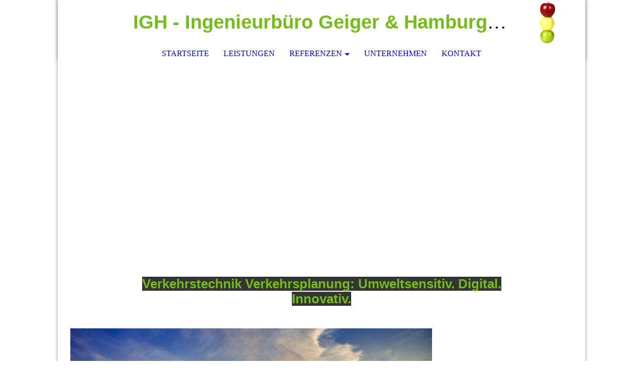

--- FILE ---
content_type: text/html; charset=utf-8
request_url: https://igh-vt-essen.de/referenz/bahnuebergang-lichtsignalanlage-dortmund
body_size: 47901
content:
<!DOCTYPE html><html lang="de"><head><meta http-equiv="Content-Type" content="text/html; charset=UTF-8"><title>Bahnübergang und Lichtsignalanlage – IGH Referenz Dortmund</title><meta name="description" content="ÖPNV Dortmund - Planung einer komplexen Lichtsignalanlage mit BÜSTRA-Funktionen und Beschleunigung für Bus und Bahn"><meta name="keywords" content="Bahnübergang Lichtsignalanlage, IGH Dortmund, Eisenbahnsignalanlage, Verkehrssicherheit Lichtsignalanlage, Maßnahmen Verkehrssicherheit Straßenbahn, Bahnanmeldung Lichtsignalanlage, Konfliktflächen Lichtsignalanlage, Bahn Knotenpunkt, Signalisierung Bahnübergänge, BAE BAS, ESA SVA, Steuergeräte Lichtsignalanlage, potentialfreie Kontakte, Straßenverkehrssignalanlage, Straßenbahn Lichtsignalanlage, Signalisierung Bahnübergang, Straßenkreuzung Lichtsignalanlage, Signalanlage, Sicherung Bahnfahrten, BÜSTRA Schnittstelle, BÜSTRA Adapter, Was ist eine BÜSTRA, Planung Prüfung ESA, Planung PT1, Planung PT2, Fachbüro Verkehrstechnik, Planung SVA, BÜSTRA Funktionen, Einschaltstrecke Bahn, BÜSTRA Lichtsignalanlage, Verkehrstechnik Dortmund, Verkehrstechnik Geiger, Fachbüro BÜSTRA, Planungsbüro BÜSTRA, Ingenieurbüro BÜSTRA, Spezialist BÜSTRA, Erfahrung BÜSTRA, Baukosten einsparen BÜSTRA, BÜSTRA, Büstra LSA, Büstra-LSA, Büstra Anlage, Büstra Signalplanung, Bahnabhängigkeit LSA, Bahnübergangs-Straßensicherungs-Anlage, ÖPNV Dortmund, Signalprogramme Dortmund, Verkehr Dortmund, Verkehr Bayrische Straße, Verkehr Derner Straße, Sicherheitstechnik, barrierefreie Gleisquerungen, ÖPNV Beschleunigung Dortmund, Öffentlicher Personennahverkehr Dortmund, Verkehrstechnische Planung Dortmund, vollverkehrsabhängige Einzelsteuerungen, verkehrsabhängig koordinierte Steuerung, LSA Dortmund, Abnahme vor Ort, Inbetriebnahme Ampel Dortmund, Inbetriebnahme Dortmund, Stadt Dortmund Lichtsignalanlage, verkehrsabhängige Signalprogramme, Stadt Dortmund, koordinierte Ampel, signaltechnik Dortmund, Straßenbahn Dortmund, BÜSA, Lichtsignalanlage, ÖPNV Beschleunigungsmaßnahmen, Mobilität, Mobilitätskultur, Linienverkehr Dortmund, DSW21, Straßenbahn Dortmund, Busverkehr Dortmund, Busbeschleunigung, Straßenbahn Beschleunigung, Bevorrechtigung Bus, Bevorrechtigung Straßenbahn, Bahn Priorität, Attraktivität ÖPNV, attraktiver ÖPNV, Verkehrsbetrieb Dortmund, Steuergerät Ampel, Signalprogramme, Umwelt ÖPNV, Umweltsicht, Straßenbahnpriorisierung, Bahnpriorisierung"><link href="https://igh-vt-essen.de/referenz/bahnuebergang-lichtsignalanlage-dortmund" rel="canonical"><meta content="Bahnübergang und Lichtsignalanlage – IGH Referenz Dortmund" property="og:title"><meta content="website" property="og:type"><meta content="https://igh-vt-essen.de/referenz/bahnuebergang-lichtsignalanlage-dortmund" property="og:url"><script>
              window.beng = window.beng || {};
              window.beng.env = {
                language: "en",
                country: "US",
                mode: "deploy",
                context: "page",
                pageId: "000000876465",
                skeletonId: "",
                scope: "HTO01FLYNXML",
                isProtected: false,
                navigationText: "Dortmund",
                instance: "1",
                common_prefix: "https://homepagedesigner.telekom.de",
                design_common: "https://homepagedesigner.telekom.de/beng/designs/",
                design_template: "oem/cm_dh_073",
                path_design: "https://homepagedesigner.telekom.de/beng/designs/data/oem/cm_dh_073/",
                path_res: "https://homepagedesigner.telekom.de/res/",
                path_bengres: "https://homepagedesigner.telekom.de/beng/res/",
                masterDomain: "",
                preferredDomain: "",
                preprocessHostingUri: function(uri) {
                  
                    return uri || "";
                  
                },
                hideEmptyAreas: true
              };
            </script><script xmlns="http://www.w3.org/1999/xhtml" src="https://homepagedesigner.telekom.de/cm4all-beng-proxy/beng-proxy.js">;</script><link xmlns="http://www.w3.org/1999/xhtml" rel="stylesheet" href="https://homepagedesigner.telekom.de/.cm4all/e/static/3rdparty/font-awesome/css/font-awesome.min.css"></link><link rel="stylesheet" type="text/css" href="//homepagedesigner.telekom.de/.cm4all/res/static/libcm4all-js-widget/3.89.7/css/widget-runtime.css"/>

<link rel="stylesheet" type="text/css" href="//homepagedesigner.telekom.de/.cm4all/res/static/beng-editor/5.3.130/css/deploy.css"/>

<link rel="stylesheet" type="text/css" href="//homepagedesigner.telekom.de/.cm4all/res/static/libcm4all-js-widget/3.89.7/css/slideshow-common.css"/>

<script src="//homepagedesigner.telekom.de/.cm4all/res/static/jquery-1.7/jquery.js">;</script><script src="//homepagedesigner.telekom.de/.cm4all/res/static/prototype-1.7.3/prototype.js">;</script><script src="//homepagedesigner.telekom.de/.cm4all/res/static/jslib/1.4.1/js/legacy.js">;</script><script src="//homepagedesigner.telekom.de/.cm4all/res/static/libcm4all-js-widget/3.89.7/js/widget-runtime.js">;</script>

<script src="//homepagedesigner.telekom.de/.cm4all/res/static/libcm4all-js-widget/3.89.7/js/slideshow-common.js">;</script>

<script src="//homepagedesigner.telekom.de/.cm4all/res/static/beng-editor/5.3.130/js/deploy.js">;</script>

<meta name="viewport" content="width=device-width, initial-scale=1"><link rel="stylesheet" type="text/css" href="https://homepagedesigner.telekom.de/.cm4all/designs/static/oem/cm_dh_073/1769040058.6185021/css/main.css"><link rel="stylesheet" type="text/css" href="https://homepagedesigner.telekom.de/.cm4all/designs/static/oem/cm_dh_073/1769040058.6185021/css/responsive.css"><link rel="stylesheet" type="text/css" href="https://homepagedesigner.telekom.de/.cm4all/designs/static/oem/cm_dh_073/1769040058.6185021/css/cm-templates-global-style.css"><script type="text/javascript" language="javascript" src="https://homepagedesigner.telekom.de/.cm4all/designs/static/oem/cm_dh_073/1769040058.6185021/js/fix_sidebar.js"></script><script type="text/javascript" language="javascript" src="https://homepagedesigner.telekom.de/.cm4all/designs/static/oem/cm_dh_073/1769040058.6185021/js/effects.js"></script><script type="text/javascript" language="javascript" src="https://homepagedesigner.telekom.de/.cm4all/designs/static/oem/cm_dh_073/1769040058.6185021/js/parallax.js"></script><script type="text/javascript" language="javascript" src="https://homepagedesigner.telekom.de/.cm4all/designs/static/oem/cm_dh_073/1769040058.6185021/js/cm_template-focus-point.js"></script><script type="text/javascript" language="javascript" src="https://homepagedesigner.telekom.de/.cm4all/designs/static/oem/cm_dh_073/1769040058.6185021/js/cm-templates-global-script.js"></script><!--$Id: template.xsl 1832 2012-03-01 10:37:09Z dominikh $--><link href="/.cm4all/handler.php/vars.css?v=20260127201757" type="text/css" rel="stylesheet"><style type="text/css">.cm-logo {background-image: url("/.cm4all/uproc.php/0/Logo%20IGH/.IGH-Apfel-Ampel-Rot-Gelb-Gruen.png/picture-1200?_=17ede751490");
        background-position: 50% 50%;
background-size: auto 100%;
background-repeat: no-repeat;
      }</style><script type="text/javascript">window.cmLogoWidgetId = "TKOMSI_cm4all_com_widgets_Logo_24382421";
            window.cmLogoGetCommonWidget = function (){
                return new cm4all.Common.Widget({
            base    : "/referenz/bahnuebergang-lichtsignalanlage-dortmund",
            session : "",
            frame   : "",
            path    : "TKOMSI_cm4all_com_widgets_Logo_24382421"
        })
            };
            window.logoConfiguration = {
                "cm-logo-x" : "50%",
        "cm-logo-y" : "50%",
        "cm-logo-v" : "2.0",
        "cm-logo-w" : "auto",
        "cm-logo-h" : "100%",
        "cm-logo-di" : "oem/cm_dh_073",
        "cm-logo-u" : "uro-service://",
        "cm-logo-k" : "%7B%22serviceId%22%3A%220%22%2C%22path%22%3A%22%2FLogo%20IGH%22%2C%22name%22%3A%22IGH-Apfel-Ampel-Rot-Gelb-Gruen.png%22%2C%22type%22%3A%22image%2Fpng%22%2C%22size%22%3A10759%2C%22start%22%3A%2217ede751490%22%2C%22width%22%3A65%2C%22height%22%3A124%7D",
        "cm-logo-bc" : "",
        "cm-logo-ln" : "/",
        "cm-logo-ln$" : "home",
        "cm-logo-hi" : false
        ,
        _logoBaseUrl : "uro-service:\/\/",
        _logoPath : "%7B%22serviceId%22%3A%220%22%2C%22path%22%3A%22%2FLogo%20IGH%22%2C%22name%22%3A%22IGH-Apfel-Ampel-Rot-Gelb-Gruen.png%22%2C%22type%22%3A%22image%2Fpng%22%2C%22size%22%3A10759%2C%22start%22%3A%2217ede751490%22%2C%22width%22%3A65%2C%22height%22%3A124%7D"
        };
            jQuery(document).ready(function() {
                var href = (beng.env.mode == "deploy" ? "/" : "/");
                jQuery(".cm-logo").wrap("<a style='text-decoration: none;' href='" + href + "'></a>");
            });
            
          jQuery(document).ready(function() {
            var logoElement = jQuery(".cm-logo");
            logoElement.attr("role", "img");
            logoElement.attr("tabindex", "0");
            logoElement.attr("aria-label", "logo");
          });
        </script><link rel="shortcut icon" type="image/png" href="/.cm4all/sysdb/favicon/icon-32x32_d36893c.png"/><link rel="shortcut icon" sizes="196x196" href="/.cm4all/sysdb/favicon/icon-196x196_d36893c.png"/><link rel="apple-touch-icon" sizes="180x180" href="/.cm4all/sysdb/favicon/icon-180x180_d36893c.png"/><link rel="apple-touch-icon" sizes="120x120" href="/.cm4all/sysdb/favicon/icon-120x120_d36893c.png"/><link rel="apple-touch-icon" sizes="152x152" href="/.cm4all/sysdb/favicon/icon-152x152_d36893c.png"/><link rel="apple-touch-icon" sizes="76x76" href="/.cm4all/sysdb/favicon/icon-76x76_d36893c.png"/><meta name="msapplication-square70x70logo" content="/.cm4all/sysdb/favicon/icon-70x70_d36893c.png"/><meta name="msapplication-square150x150logo" content="/.cm4all/sysdb/favicon/icon-150x150_d36893c.png"/><meta name="msapplication-square310x310logo" content="/.cm4all/sysdb/favicon/icon-310x310_d36893c.png"/><link rel="shortcut icon" type="image/png" href="/.cm4all/sysdb/favicon/icon-48x48_d36893c.png"/><link rel="shortcut icon" type="image/png" href="/.cm4all/sysdb/favicon/icon-96x96_d36893c.png"/><style id="cm_table_styles"></style><style id="cm_background_queries"></style><script type="application/x-cm4all-cookie-consent" data-code=""></script></head><body ondrop="return false;" class=" device-desktop cm-deploy cm-deploy-342 cm-deploy-4x"><div class="cm-background" data-cm-qa-bg="image"></div><div class="cm-background-video" data-cm-qa-bg="video"></div><div class="cm-background-effects" data-cm-qa-bg="effect"></div><div class="cm-templates-container"><nav class="navigation_wrapper nav_mob" id="cm_navigation"><div class="logo_wrapper"><div class="cm-logo"> </div></div><ul id="cm_mainnavigation"><li id="cm_navigation_pid_875672"><a title="Startseite" href="/" class="cm_anchor">Startseite</a></li><li id="cm_navigation_pid_877372"><a title="Leistungen" href="/leistung-lichtsignalanlage-verkehrstechnik-verkehrsplanung" class="cm_anchor">Leistungen</a></li><li id="cm_navigation_pid_875651" class="cm_current cm_has_subnavigation"><a title="Referenzen" href="/referenz-verkehrstechnik-verkehrsplanung" class="cm_anchor">Referenzen</a><ul class="cm_subnavigation" id="cm_subnavigation_pid_875651"><li id="cm_navigation_pid_1259396"><a title="Westhofener Kreuz" href="/referenz/umleitung-sperrung-westhofener-kreuz" class="cm_anchor">Westhofener Kreuz</a></li><li id="cm_navigation_pid_876464"><a title="Bad Salzuflen" href="/referenz/beseitigung-unfallhaeufungsstelle-bad-salzuflen" class="cm_anchor">Bad Salzuflen</a></li><li id="cm_navigation_pid_876465" class="cm_current"><a title="Dortmund" href="/referenz/bahnuebergang-lichtsignalanlage-dortmund" class="cm_anchor">Dortmund</a></li><li id="cm_navigation_pid_891412"><a title="Dorsten" href="/referenz/rettungsdienst-baustellenampeln-dorsten" class="cm_anchor">Dorsten</a></li><li id="cm_navigation_pid_889629"><a title="Gütersloh" href="/referenz/bahnabhaengigkeit-lichtsignalanlage-guetersloh" class="cm_anchor">Gütersloh</a></li><li id="cm_navigation_pid_876463"><a title="Kamp-Lintfort" href="/referenz/foerderung-aktive-mobilitaet-kamp-lintfort" class="cm_anchor">Kamp-Lintfort</a></li><li id="cm_navigation_pid_882618"><a title="Köln" href="/referenz/zweifache-buestra-lichtsignalanlage-koeln" class="cm_anchor">Köln</a></li><li id="cm_navigation_pid_876454"><a title="Meschede" href="/referenz/verbesserung-verkehrssituation-meschede" class="cm_anchor">Meschede</a></li><li id="cm_navigation_pid_980621"><a title="Moers" href="/referenz/steigerung-der-leistungsfaehigkeit-an-lichtsignalanlagen-moers" class="cm_anchor">Moers</a></li><li id="cm_navigation_pid_876453"><a title="Oer-Erkenschwick" href="/referenz/alarmfahrten-feuerwehr-oer-erkenschwick" class="cm_anchor">Oer-Erkenschwick</a></li><li id="cm_navigation_pid_882645"><a title="Paderborn" href="/referenz/attraktiver-oepnv-an-lichtsignalanlagen-paderborn" class="cm_anchor">Paderborn</a></li><li id="cm_navigation_pid_891106"><a title="Soest" href="/referenz/vorrangschaltung-rettungsfahrten-soest" class="cm_anchor">Soest</a></li><li id="cm_navigation_pid_876209"><a title="Schwelm" href="/referenz/gruene-welle-an-bundesstrassen-schwelm" class="cm_anchor">Schwelm</a></li><li id="cm_navigation_pid_876210"><a title="Schwerte" href="/referenz/verkehrssteuerung-an-bundesstrassen-schwerte" class="cm_anchor">Schwerte</a></li><li id="cm_navigation_pid_876462"><a title="Völklingen" href="/referenz/verbesserung-verkehrsfluss-voelklingen" class="cm_anchor">Völklingen</a></li></ul></li><li id="cm_navigation_pid_875669"><a title="Unternehmen" href="/unternehmen-verkehrstechnik-verkehrsplanung" class="cm_anchor">Unternehmen</a></li><li id="cm_navigation_pid_875671"><a title="Kontakt" href="/kontakt-buero-geiger-hamburgier" class="cm_anchor">Kontakt</a></li></ul></nav><div class="page_wrapper"><header class="head_wrapper cm_can_be_empty" onmouseover="javascript:jQuery('.navigation_wrapper').addClass('open_navigation');" onmouseout="javascript:jQuery('.navigation_wrapper').removeClass('open_navigation');"><div class="head_elements"><div class="toggle_navigation"><a href="javascript:void(0);" class="toggle_navigation btn" onclick="jQuery('body').toggleClass('pinned');"><i class="fa fa-th"></i> </a></div><div class="title_wrapper cm_can_be_empty"><div class="title cm_can_be_empty cm-templates-heading__title" id="title" style=""><span style='font-size: 38px; font-family: "Poiret One", sans-serif; color: #73bc1c;'><strong>IGH - Ingenieurbüro Geiger &amp; Hamburgier</strong></span></div></div><div class="logo_wrapper nav_desk"><div class="cm_can_be_empty cm-logo" id="logo"> </div></div></div><nav class="navigation_wrapper nav_desk" id="cm_navigation"><ul id="cm_mainnavigation"><li id="cm_navigation_pid_875672"><a title="Startseite" href="/" class="cm_anchor">Startseite</a></li><li id="cm_navigation_pid_877372"><a title="Leistungen" href="/leistung-lichtsignalanlage-verkehrstechnik-verkehrsplanung" class="cm_anchor">Leistungen</a></li><li id="cm_navigation_pid_875651" class="cm_current cm_has_subnavigation"><a title="Referenzen" href="/referenz-verkehrstechnik-verkehrsplanung" class="cm_anchor">Referenzen</a><ul class="cm_subnavigation" id="cm_subnavigation_pid_875651"><li id="cm_navigation_pid_1259396"><a title="Westhofener Kreuz" href="/referenz/umleitung-sperrung-westhofener-kreuz" class="cm_anchor">Westhofener Kreuz</a></li><li id="cm_navigation_pid_876464"><a title="Bad Salzuflen" href="/referenz/beseitigung-unfallhaeufungsstelle-bad-salzuflen" class="cm_anchor">Bad Salzuflen</a></li><li id="cm_navigation_pid_876465" class="cm_current"><a title="Dortmund" href="/referenz/bahnuebergang-lichtsignalanlage-dortmund" class="cm_anchor">Dortmund</a></li><li id="cm_navigation_pid_891412"><a title="Dorsten" href="/referenz/rettungsdienst-baustellenampeln-dorsten" class="cm_anchor">Dorsten</a></li><li id="cm_navigation_pid_889629"><a title="Gütersloh" href="/referenz/bahnabhaengigkeit-lichtsignalanlage-guetersloh" class="cm_anchor">Gütersloh</a></li><li id="cm_navigation_pid_876463"><a title="Kamp-Lintfort" href="/referenz/foerderung-aktive-mobilitaet-kamp-lintfort" class="cm_anchor">Kamp-Lintfort</a></li><li id="cm_navigation_pid_882618"><a title="Köln" href="/referenz/zweifache-buestra-lichtsignalanlage-koeln" class="cm_anchor">Köln</a></li><li id="cm_navigation_pid_876454"><a title="Meschede" href="/referenz/verbesserung-verkehrssituation-meschede" class="cm_anchor">Meschede</a></li><li id="cm_navigation_pid_980621"><a title="Moers" href="/referenz/steigerung-der-leistungsfaehigkeit-an-lichtsignalanlagen-moers" class="cm_anchor">Moers</a></li><li id="cm_navigation_pid_876453"><a title="Oer-Erkenschwick" href="/referenz/alarmfahrten-feuerwehr-oer-erkenschwick" class="cm_anchor">Oer-Erkenschwick</a></li><li id="cm_navigation_pid_882645"><a title="Paderborn" href="/referenz/attraktiver-oepnv-an-lichtsignalanlagen-paderborn" class="cm_anchor">Paderborn</a></li><li id="cm_navigation_pid_891106"><a title="Soest" href="/referenz/vorrangschaltung-rettungsfahrten-soest" class="cm_anchor">Soest</a></li><li id="cm_navigation_pid_876209"><a title="Schwelm" href="/referenz/gruene-welle-an-bundesstrassen-schwelm" class="cm_anchor">Schwelm</a></li><li id="cm_navigation_pid_876210"><a title="Schwerte" href="/referenz/verkehrssteuerung-an-bundesstrassen-schwerte" class="cm_anchor">Schwerte</a></li><li id="cm_navigation_pid_876462"><a title="Völklingen" href="/referenz/verbesserung-verkehrsfluss-voelklingen" class="cm_anchor">Völklingen</a></li></ul></li><li id="cm_navigation_pid_875669"><a title="Unternehmen" href="/unternehmen-verkehrstechnik-verkehrsplanung" class="cm_anchor">Unternehmen</a></li><li id="cm_navigation_pid_875671"><a title="Kontakt" href="/kontakt-buero-geiger-hamburgier" class="cm_anchor">Kontakt</a></li></ul></nav></header><div class="spacer"></div><div class="cm-kv-0 cm-template-keyvisual__media cm_can_be_empty" id="keyvisual" data-parallax="scroll" data-image-src="" data-speed="0.2"></div><div class="main_wrapper cm-template-content"><div class="subtitle_wrapper"><div class="subtitle cm_can_be_empty cm-templates-heading__subtitle" id="subtitle" style=""><span style='font-size: 24px; color: #73bc1c; background-color: #343434; font-family: "Poiret One", sans-serif;'><strong>Verkehrstechnik Verkehrsplanung: Umweltsensitiv. Digital. Innovativ.</strong></span></div></div><main class="content_main_dho cm-template-content__main cm-templates-text" data-cm-hintable="yes"><div class="clearFloating" style="clear:both;height: 0px; width: auto;"></div><div id="widgetcontainer_TKOMSI_cm4all_com_widgets_UroPhoto_24996174" class="
				    cm_widget_block
					cm_widget cm4all_com_widgets_UroPhoto cm_widget_block_center" style="width:100%; max-width:720px; "><div class="cm_widget_anchor"><a name="TKOMSI_cm4all_com_widgets_UroPhoto_24996174" id="widgetanchor_TKOMSI_cm4all_com_widgets_UroPhoto_24996174"><!--cm4all.com.widgets.UroPhoto--></a></div><div xmlns="http://www.w3.org/1999/xhtml" data-uro-type="image" style="width:100%;height:100%;" id="uroPhotoOuterTKOMSI_cm4all_com_widgets_UroPhoto_24996174">            <picture><source srcset="/.cm4all/uproc.php/0/Referenzen%20start/Dortmund/.bahn%C3%BCbergang-lichtsignalanlage-b%C3%BCstra-bahnsicherungsanlage.jpg/picture-1600?_=17cebdede95 1x, /.cm4all/uproc.php/0/Referenzen%20start/Dortmund/.bahn%C3%BCbergang-lichtsignalanlage-b%C3%BCstra-bahnsicherungsanlage.jpg/picture-2600?_=17cebdede95 2x" media="(min-width:800px)"><source srcset="/.cm4all/uproc.php/0/Referenzen%20start/Dortmund/.bahn%C3%BCbergang-lichtsignalanlage-b%C3%BCstra-bahnsicherungsanlage.jpg/picture-1200?_=17cebdede95 1x, /.cm4all/uproc.php/0/Referenzen%20start/Dortmund/.bahn%C3%BCbergang-lichtsignalanlage-b%C3%BCstra-bahnsicherungsanlage.jpg/picture-1600?_=17cebdede95 2x" media="(min-width:600px)"><source srcset="/.cm4all/uproc.php/0/Referenzen%20start/Dortmund/.bahn%C3%BCbergang-lichtsignalanlage-b%C3%BCstra-bahnsicherungsanlage.jpg/picture-800?_=17cebdede95 1x, /.cm4all/uproc.php/0/Referenzen%20start/Dortmund/.bahn%C3%BCbergang-lichtsignalanlage-b%C3%BCstra-bahnsicherungsanlage.jpg/picture-1200?_=17cebdede95 2x" media="(min-width:400px)"><source srcset="/.cm4all/uproc.php/0/Referenzen%20start/Dortmund/.bahn%C3%BCbergang-lichtsignalanlage-b%C3%BCstra-bahnsicherungsanlage.jpg/picture-400?_=17cebdede95 1x, /.cm4all/uproc.php/0/Referenzen%20start/Dortmund/.bahn%C3%BCbergang-lichtsignalanlage-b%C3%BCstra-bahnsicherungsanlage.jpg/picture-800?_=17cebdede95 2x" media="(min-width:200px)"><source srcset="/.cm4all/uproc.php/0/Referenzen%20start/Dortmund/.bahn%C3%BCbergang-lichtsignalanlage-b%C3%BCstra-bahnsicherungsanlage.jpg/picture-200?_=17cebdede95 1x, /.cm4all/uproc.php/0/Referenzen%20start/Dortmund/.bahn%C3%BCbergang-lichtsignalanlage-b%C3%BCstra-bahnsicherungsanlage.jpg/picture-400?_=17cebdede95 2x" media="(min-width:100px)"><img src="/.cm4all/uproc.php/0/Referenzen%20start/Dortmund/.bahn%C3%BCbergang-lichtsignalanlage-b%C3%BCstra-bahnsicherungsanlage.jpg/picture-200?_=17cebdede95" data-uro-original="/.cm4all/uproc.php/0/Referenzen%20start/Dortmund/bahn%C3%BCbergang-lichtsignalanlage-b%C3%BCstra-bahnsicherungsanlage.jpg?_=17cebdede95" onerror="uroGlobal().util.error(this, '', 'uro-widget')" data-uro-width="720" data-uro-height="405" alt="Bahnübergang und Lichtsignalanlage => BÜSTRA" style="width:100%;" title="Bahnübergang und Lichtsignalanlage => BÜSTRA" loading="lazy"></picture>
<span>Bahnübergang und Lichtsignalanlage => BÜSTRA</span></div></div><h2><span style='color: #ffffff; font-size: 18px; font-family: "Poiret One", sans-serif;'><strong>Bahnübergang und Lichtsignalanlage</strong></span></h2><p><span style='color: #ffffff; font-size: 16px; font-family: "Poiret One", sans-serif;'>Dort wo signalisierte Knotenpunkte auf Bahnübergänge oder besonders zu sichernde Querungen mit Straßenbahnen des ÖPNV treffen, wie Sie weiter unten im Text dieses Beitrags für Dortmund nachlesen können, sind besondere Maßnahmen für die Verkehrssicherheit im Rahmen der Verkehrstechnik zu ergreifen. Im Falle einer Bahnanmeldung bei der Lichtsignalanlage muss sichergestellt sein, dass die Konfliktflächen zwischen Bahn und anderen Verkehrsteilnehmern freigeräumt wurde, bevor die Bahn in den Knotenpunkt einfährt.</span></p><p><span style='color: #ffffff; font-size: 16px; font-family: "Poiret One", sans-serif;'>Die Signalisierung von Bahnübergängen in der Nähe von Straßenkreuzungen mit einer Lichtsignalanlage (LSA) erfordert zunächst zwei unabhängige Signalanlagen, die für die Sicherung der Bahnfahrten über die genormte <a href="/referenz/zweifache-buestra-lichtsignalanlage-koeln" class="cm_anchor">BÜSTRA</a>-Schnittstelle mit Hilfe der BÜSTRA-Adapter BAE (bahnseitig) und BAS (straßenverkehrsseitig) miteinander verbunden werden:</span></p><ul><li><span style='color: #ffffff; font-size: 16px; font-family: "Poiret One", sans-serif;'>Eisenbahnsignalanlage = ESA</span></li><li><span style='color: #ffffff; font-size: 16px; font-family: "Poiret One", sans-serif;'>Straßenverkehrssignalanlage = SVA</span></li></ul><div class="clearFloating" style="clear:both;height: 0px; width: auto;"></div><div id="widgetcontainer_TKOMSI_cm4all_com_widgets_UroPhoto_25328321" class="cm_widget cm4all_com_widgets_UroPhoto cm_widget_float_right" style="width:38.2%; max-width:218px; "><div class="cm_widget_anchor"><a name="TKOMSI_cm4all_com_widgets_UroPhoto_25328321" id="widgetanchor_TKOMSI_cm4all_com_widgets_UroPhoto_25328321"><!--cm4all.com.widgets.UroPhoto--></a></div><div xmlns="http://www.w3.org/1999/xhtml" data-uro-type="image" style="width:100%;height:100%;" id="uroPhotoOuterTKOMSI_cm4all_com_widgets_UroPhoto_25328321">            <picture><source srcset="/.cm4all/uproc.php/0/Referenzen%20start/Dortmund/.B%C3%BCstra-Adapter-schnittstelle-zwischen-ESA-und-SVA.png/picture-1600?_=17ee325464f 1x, /.cm4all/uproc.php/0/Referenzen%20start/Dortmund/.B%C3%BCstra-Adapter-schnittstelle-zwischen-ESA-und-SVA.png/picture-2600?_=17ee325464f 2x" media="(min-width:800px)"><source srcset="/.cm4all/uproc.php/0/Referenzen%20start/Dortmund/.B%C3%BCstra-Adapter-schnittstelle-zwischen-ESA-und-SVA.png/picture-1200?_=17ee325464f 1x, /.cm4all/uproc.php/0/Referenzen%20start/Dortmund/.B%C3%BCstra-Adapter-schnittstelle-zwischen-ESA-und-SVA.png/picture-1600?_=17ee325464f 2x" media="(min-width:600px)"><source srcset="/.cm4all/uproc.php/0/Referenzen%20start/Dortmund/.B%C3%BCstra-Adapter-schnittstelle-zwischen-ESA-und-SVA.png/picture-800?_=17ee325464f 1x, /.cm4all/uproc.php/0/Referenzen%20start/Dortmund/.B%C3%BCstra-Adapter-schnittstelle-zwischen-ESA-und-SVA.png/picture-1200?_=17ee325464f 2x" media="(min-width:400px)"><source srcset="/.cm4all/uproc.php/0/Referenzen%20start/Dortmund/.B%C3%BCstra-Adapter-schnittstelle-zwischen-ESA-und-SVA.png/picture-400?_=17ee325464f 1x, /.cm4all/uproc.php/0/Referenzen%20start/Dortmund/.B%C3%BCstra-Adapter-schnittstelle-zwischen-ESA-und-SVA.png/picture-800?_=17ee325464f 2x" media="(min-width:200px)"><source srcset="/.cm4all/uproc.php/0/Referenzen%20start/Dortmund/.B%C3%BCstra-Adapter-schnittstelle-zwischen-ESA-und-SVA.png/picture-200?_=17ee325464f 1x, /.cm4all/uproc.php/0/Referenzen%20start/Dortmund/.B%C3%BCstra-Adapter-schnittstelle-zwischen-ESA-und-SVA.png/picture-400?_=17ee325464f 2x" media="(min-width:100px)"><img src="/.cm4all/uproc.php/0/Referenzen%20start/Dortmund/.B%C3%BCstra-Adapter-schnittstelle-zwischen-ESA-und-SVA.png/picture-200?_=17ee325464f" data-uro-original="/.cm4all/uproc.php/0/Referenzen%20start/Dortmund/B%C3%BCstra-Adapter-schnittstelle-zwischen-ESA-und-SVA.png?_=17ee325464f" onerror="uroGlobal().util.error(this, '', 'uro-widget')" data-uro-width="218" data-uro-height="321" alt="Verkehrstechnik - Notwendiger Bestandteil an Bahnübergangs- und Straßensicherungs-Anlagen: BÜSTRA-Adapter" style="width:100%;" title="Verkehrstechnik - Notwendiger Bestandteil an Bahnübergangs- und Straßensicherungs-Anlagen: BÜSTRA-Adapter" loading="lazy"></picture>
<span>Notwendiger Bestandteil an Bahnübergangs- und Straßensicherungs-Anlagen: BÜSTRA-Adapter einer Lichtsignalanlage</span></div></div><p><span style='color: #ffffff; font-size: 16px; font-family: "Poiret One", sans-serif;'>Die beiden Anlagen werden von unterschiedlichen Signalbaufirmen geliefert und montiert, d.h. es gibt auch zwei Steuergeräte, die über potentialfreie Kontakte miteinander gekoppelt werden (siehe auch: <a href="/referenz/zweifache-buestra-lichtsignalanlage-koeln" class="cm_anchor">Was ist eine BÜSTRA Anlage?</a>).</span></p><p><span style='color: #ffffff; font-size: 16px; font-family: "Poiret One", sans-serif;'>Auch die Planung und Prüfung der Anlagen sind sehr unterschiedlich und werden von verschiedenen Fachleuten bzw. Ingenieurbüros vorgenommen.</span></p><p><span style='color: #ffffff; font-size: 16px; font-family: "Poiret One", sans-serif;'>Die Planung (und Prüfung) von ESA wird üblicherweise in zwei Teilen durchgeführt:</span></p><ul><li><span style='color: #ffffff; font-size: 16px; font-family: "Poiret One", sans-serif;'>Planung und Prüfung Teil 1: PT1</span></li><li><span style='color: #ffffff; font-size: 16px; font-family: "Poiret One", sans-serif;'>Planung und Prüfung Teil 2: PT2</span></li></ul><p><span style='color: #ffffff; font-size: 16px; font-family: "Poiret One", sans-serif;'>PT1 wird entweder vom Verkehrsunternehmen selbst oder aber durch ein Fachbüro durchgeführt und beinhaltet die gesamte Verkehrstechnik und alle Vorgaben, die für die Realisation der ESA notwendig sind.</span></p><p><span style='color: #ffffff; font-size: 16px; font-family: "Poiret One", sans-serif;'>PT2 erfolgt durch eine Signalbaufirma und beinhaltet die Lieferung und Montage der ESA auf der Basis von PT1.</span></p><p><span style='font-size: 16px; font-family: "Poiret One", sans-serif;'><span style="color: #ffffff;">Das Ingenieurbüro Geiger &amp; Hamburgier GmbH ist spezialisiert für die Signalplanung des SVA-Teils, also der Lichtsignalanlage. Hier besitzt unser Büro die notwendige Erfahrung und Kompetenz, um selbst die komplexesten Knotenpunkte z.B. mit BÜSTRA-Funktionen oder höchsten Ansprüchen zu lösen. Darüber hinaus können wir durch unsere variablen Methoden kürzeste Reaktionszeiten auf Bahneingriffe erzeugen und Ihnen somit echte Baukosten einsparen. Denn schnelle Reaktion an der Lichtsignalanlage bedeuten kürzere Einschaltstrecken eisenbahnseitig. </span><span style="color: #ffffff;">Überzeugen Sie sich!</span></span></p><h2><span style='font-size: 16px; font-family: "Poiret One", sans-serif; color: #73bc1c;'><strong>Planung BÜSTRA Lichtsignalanlage - ÖPNV Dortmund</strong></span></h2><div class="clearFloating" style="clear:both;height: 0px; width: auto;"></div><div id="widgetcontainer_TKOMSI_cm4all_com_widgets_UroPhoto_24996143" class="
				    cm_widget_block
					cm_widget cm4all_com_widgets_UroPhoto cm_widget_block_center" style="width:100%; max-width:720px; "><div class="cm_widget_anchor"><a name="TKOMSI_cm4all_com_widgets_UroPhoto_24996143" id="widgetanchor_TKOMSI_cm4all_com_widgets_UroPhoto_24996143"><!--cm4all.com.widgets.UroPhoto--></a></div><div xmlns="http://www.w3.org/1999/xhtml" data-uro-type="image" style="width:100%;height:100%;" id="uroPhotoOuterTKOMSI_cm4all_com_widgets_UroPhoto_24996143">            <picture><source srcset="/.cm4all/uproc.php/0/Referenzen%20start/Dortmund/.%C3%B6pnv-dortmund-b%C3%BCstra-lichtsignalanlage-bahn%C3%BCbergang.jpg/picture-1600?_=17cebd79d55 1x, /.cm4all/uproc.php/0/Referenzen%20start/Dortmund/.%C3%B6pnv-dortmund-b%C3%BCstra-lichtsignalanlage-bahn%C3%BCbergang.jpg/picture-2600?_=17cebd79d55 2x" media="(min-width:800px)"><source srcset="/.cm4all/uproc.php/0/Referenzen%20start/Dortmund/.%C3%B6pnv-dortmund-b%C3%BCstra-lichtsignalanlage-bahn%C3%BCbergang.jpg/picture-1200?_=17cebd79d55 1x, /.cm4all/uproc.php/0/Referenzen%20start/Dortmund/.%C3%B6pnv-dortmund-b%C3%BCstra-lichtsignalanlage-bahn%C3%BCbergang.jpg/picture-1600?_=17cebd79d55 2x" media="(min-width:600px)"><source srcset="/.cm4all/uproc.php/0/Referenzen%20start/Dortmund/.%C3%B6pnv-dortmund-b%C3%BCstra-lichtsignalanlage-bahn%C3%BCbergang.jpg/picture-800?_=17cebd79d55 1x, /.cm4all/uproc.php/0/Referenzen%20start/Dortmund/.%C3%B6pnv-dortmund-b%C3%BCstra-lichtsignalanlage-bahn%C3%BCbergang.jpg/picture-1200?_=17cebd79d55 2x" media="(min-width:400px)"><source srcset="/.cm4all/uproc.php/0/Referenzen%20start/Dortmund/.%C3%B6pnv-dortmund-b%C3%BCstra-lichtsignalanlage-bahn%C3%BCbergang.jpg/picture-400?_=17cebd79d55 1x, /.cm4all/uproc.php/0/Referenzen%20start/Dortmund/.%C3%B6pnv-dortmund-b%C3%BCstra-lichtsignalanlage-bahn%C3%BCbergang.jpg/picture-800?_=17cebd79d55 2x" media="(min-width:200px)"><source srcset="/.cm4all/uproc.php/0/Referenzen%20start/Dortmund/.%C3%B6pnv-dortmund-b%C3%BCstra-lichtsignalanlage-bahn%C3%BCbergang.jpg/picture-200?_=17cebd79d55 1x, /.cm4all/uproc.php/0/Referenzen%20start/Dortmund/.%C3%B6pnv-dortmund-b%C3%BCstra-lichtsignalanlage-bahn%C3%BCbergang.jpg/picture-400?_=17cebd79d55 2x" media="(min-width:100px)"><img src="/.cm4all/uproc.php/0/Referenzen%20start/Dortmund/.%C3%B6pnv-dortmund-b%C3%BCstra-lichtsignalanlage-bahn%C3%BCbergang.jpg/picture-200?_=17cebd79d55" data-uro-original="/.cm4all/uproc.php/0/Referenzen%20start/Dortmund/%C3%B6pnv-dortmund-b%C3%BCstra-lichtsignalanlage-bahn%C3%BCbergang.jpg?_=17cebd79d55" onerror="uroGlobal().util.error(this, '', 'uro-widget')" data-uro-width="720" data-uro-height="319" alt="ÖPNV Dortmund - Planung der Lichtsignalanlage Bayrische Str. / Derner Str. - Sicherheit bei Bahnfahrten - BÜSTRA" style="width:100%;" title="ÖPNV Dortmund - Planung der Lichtsignalanlage Bayrische Str. / Derner Str. - Sicherheit bei Bahnfahrten - BÜSTRA" loading="lazy"></picture>
<span>ÖPNV Dortmund - Planung der BÜSTRA-Lichtsignalanlage - Sicherheit hat Vorrang</span></div></div><p><span style='font-size: 16px; font-family: "Poiret One", sans-serif;'>Im Dortmund hat unser Ingenieurbüro insgesamt rund 60 Anlagen geplant. Darunter auch die Knotenpunkte an der Wittekindstraße und dem Krückenweg. Auch bei diesen Anlagen handelt es sich - bedingt durch den Straßenbahnbetrieb - um BÜSTRA Lichtsignalanlagen mit Beschleunigungsmaßnahmen für den ÖPNV Dortmund. Auf Grund der Nähe zum Signal-Iduna-Park wurden hier besondere Signalabläufe bei Fußballspielen eingebaut.<br></span></p><p><span style='font-size: 16px; font-family: "Poiret One", sans-serif; color: #ffffff;'>Einer der 60 Knotenpunkte wurde im Jahr 2020 im Stadtteil Obereving erneuert. </span></p><p><span style='color: #ffffff; font-size: 16px; font-family: "Poiret One", sans-serif;'>Der Altbestand der Lichtsignalanlage mit ÖPNV- und Bahnabhängigkeit Derner Straße / Bayrische Straße - Feineisenstraße in Dortmund ist auf Grund eines technischen Defektes im Jahr 2017 ausgefallen.<br></span></p><p><span style='color: #ffffff; font-size: 16px; font-family: "Poiret One", sans-serif;'>In diesem Zusammenhang mussten die Außenanlage, das Steuergerät und die Signalprogramme erneuert werden. Insgesamt handelt es sich um einen sehr komplexen Verkehrsknoten mit insgesamt 41 Signalen, BÜSTRA-Funktionen und ÖPNV-Beschleunigungen für Busse und Straßenbahnen - eine sehr reizvolle und anspruchsvolle Aufgabe für unser Planungsbüro, der wir uns gerne und mit Freude für die Stadt Dortmund gestellt haben.</span></p><p><span style="font-size: 14px; color: #ffffff;"><span style='font-size: 16px; font-family: "Poiret One", sans-serif;'>Die besondere Schwierigkeit der planerischen Umsetzung des Projektes in Dortmund bestand darin, dass es sich um eine Bahnübergangs-Straßensicherungs-Anlage (BÜSTRA Lichtsignalanlage) für die verkehrenden Straßenbahnen handelt. Neben der Berücksichtigung dieser anspruchsvollen Sicherheitstechnik, mussten barrierefreie Gleisquerungen und ÖPNV-Beschleunigungsmaßnahmen für Busse an einem hochausgelasteten Knotenpunkt, sichergestellt werden.</span><br></span></p><h3><span style='color: #73bc1c; font-size: 16px; font-family: "Poiret One", sans-serif;'><strong>ÖPNV Beschleunigung</strong></span></h3><div class="clearFloating" style="clear:both;height: 0px; width: auto;"></div><div id="widgetcontainer_TKOMSI_cm4all_com_widgets_UroPhoto_24996166" class="cm_widget cm4all_com_widgets_UroPhoto cm_widget_float_right" style="width:68.3%; max-width:441px; "><div class="cm_widget_anchor"><a name="TKOMSI_cm4all_com_widgets_UroPhoto_24996166" id="widgetanchor_TKOMSI_cm4all_com_widgets_UroPhoto_24996166"><!--cm4all.com.widgets.UroPhoto--></a></div><div xmlns="http://www.w3.org/1999/xhtml" data-uro-type="image" style="width:100%;height:100%;" id="uroPhotoOuterTKOMSI_cm4all_com_widgets_UroPhoto_24996166">            <picture><source srcset="/.cm4all/uproc.php/0/Referenzen%20start/Dortmund/.%C3%B6pnv-dortmund-oepnv-beschleunigung-bus-priorisierung.png/picture-1600?_=17cebdbba71 1x, /.cm4all/uproc.php/0/Referenzen%20start/Dortmund/.%C3%B6pnv-dortmund-oepnv-beschleunigung-bus-priorisierung.png/picture-2600?_=17cebdbba71 2x" media="(min-width:800px)"><source srcset="/.cm4all/uproc.php/0/Referenzen%20start/Dortmund/.%C3%B6pnv-dortmund-oepnv-beschleunigung-bus-priorisierung.png/picture-1200?_=17cebdbba71 1x, /.cm4all/uproc.php/0/Referenzen%20start/Dortmund/.%C3%B6pnv-dortmund-oepnv-beschleunigung-bus-priorisierung.png/picture-1600?_=17cebdbba71 2x" media="(min-width:600px)"><source srcset="/.cm4all/uproc.php/0/Referenzen%20start/Dortmund/.%C3%B6pnv-dortmund-oepnv-beschleunigung-bus-priorisierung.png/picture-800?_=17cebdbba71 1x, /.cm4all/uproc.php/0/Referenzen%20start/Dortmund/.%C3%B6pnv-dortmund-oepnv-beschleunigung-bus-priorisierung.png/picture-1200?_=17cebdbba71 2x" media="(min-width:400px)"><source srcset="/.cm4all/uproc.php/0/Referenzen%20start/Dortmund/.%C3%B6pnv-dortmund-oepnv-beschleunigung-bus-priorisierung.png/picture-400?_=17cebdbba71 1x, /.cm4all/uproc.php/0/Referenzen%20start/Dortmund/.%C3%B6pnv-dortmund-oepnv-beschleunigung-bus-priorisierung.png/picture-800?_=17cebdbba71 2x" media="(min-width:200px)"><source srcset="/.cm4all/uproc.php/0/Referenzen%20start/Dortmund/.%C3%B6pnv-dortmund-oepnv-beschleunigung-bus-priorisierung.png/picture-200?_=17cebdbba71 1x, /.cm4all/uproc.php/0/Referenzen%20start/Dortmund/.%C3%B6pnv-dortmund-oepnv-beschleunigung-bus-priorisierung.png/picture-400?_=17cebdbba71 2x" media="(min-width:100px)"><img src="/.cm4all/uproc.php/0/Referenzen%20start/Dortmund/.%C3%B6pnv-dortmund-oepnv-beschleunigung-bus-priorisierung.png/picture-200?_=17cebdbba71" data-uro-original="/.cm4all/uproc.php/0/Referenzen%20start/Dortmund/%C3%B6pnv-dortmund-oepnv-beschleunigung-bus-priorisierung.png?_=17cebdbba71" onerror="uroGlobal().util.error(this, '', 'uro-widget')" data-uro-width="441" data-uro-height="241" alt="ÖPNV Beschleunigung von Bussen aus der Mittellage des Knotenpunktes Derner Straße / Bayrische Straße in Dortmund" style="width:100%;" title="ÖPNV Beschleunigung von Bussen aus der Mittellage des Knotenpunktes Derner Straße / Bayrische Straße in Dortmund" loading="lazy"></picture>
<span>ÖPNV Beschleunigung an der Lichtsignalanlage in Dortmund</span></div></div><p><span style='color: #ffffff; font-size: 16px; font-family: "Poiret One", sans-serif;'>Der öffentliche Personennahverkehr ist nicht nur in Dortmund ein unverzichtbarer Bestandteil unserer Mobilitäts- und Alltagskultur. Aus Umweltsicht besteht erhebliches Interesse daran, den ÖPNV Dortmund zu verbessern und zu beschleunigen. Wir können Ihnen garantieren, das nötige Know-How und moderne, innovative Methoden zu besitzen, gut funktionierende ÖPNV-Priorisierungen einzurichten und zur Attraktivität des Linienverkehrs beizutragen.</span></p><p> </p><p><span style='color: #ffffff; font-size: 16px; font-family: "Poiret One", sans-serif;'>Die planerische Umsetzung des Ingenieurbüros Geiger &amp; Hamburgier erfüllte die technischen und spezifischen Anforderungen der Stadt Dortmund in vollstem Umfang.</span></p><div class="cm_column_wrapper"><div style="width: 50%;" class="cm_column"><h3><span style="font-size: 14px;"><br><span style='color: #73bc1c; font-size: 16px; font-family: "Poiret One", sans-serif;'><strong>Unsere Leistungen für den ÖPNV Dortmund:</strong></span></span></h3><ul><li><span style='color: #ffffff; font-size: 16px; font-family: "Poiret One", sans-serif;'>Verkehrstechnische Planung für verkehrsabhängig koordinierte Steuerung </span></li><li><span style='color: #ffffff; font-size: 16px; font-family: "Poiret One", sans-serif;'>Abnahmen am Testplatz der Signalbaufirma</span></li><li><span style='color: #ffffff; font-size: 16px; font-family: "Poiret One", sans-serif;'>Abnahmen vor Ort bei der Inbetriebnahme</span></li></ul><h3><span style='font-size: 16px; font-family: "Poiret One", sans-serif;'> <strong style="color: #73bc1c;">Auftraggeber:</strong></span></h3><p><span style="font-size: 14px; color: #ffffff;"><span style='font-size: 16px; font-family: "Poiret One", sans-serif;'>Stadt Dortmund<br>Kontakt : Herr Ricken</span><br></span></p></div><div style="width: 7.5px;" class="cm_column_gap cm_column_gap_left"></div><div style="width: 7.5px;" class="cm_column_gap cm_column_gap_right"></div><div style="width: 50%;" class="cm_column"><h3><span style='font-size: 16px; font-family: "Poiret One", sans-serif;'><br><span style="color: #73bc1c;"><strong>Technische Daten der BÜSTRA Anlage:</strong></span></span></h3><ul><li><span style='color: #ffffff; font-size: 16px; font-family: "Poiret One", sans-serif;'>Anzahl Signalgruppen: 41</span></li><li><span style='color: #ffffff; font-size: 16px; font-family: "Poiret One", sans-serif;'>BÜSTRA-Lichtsignalanlage</span></li><li><span style='color: #ffffff; font-size: 16px; font-family: "Poiret One", sans-serif;'>Koordinierte Steuerung</span></li><li><span style='color: #ffffff; font-size: 16px; font-family: "Poiret One", sans-serif;'>Busbeschleunigung, ÖPNV Beschleunigung</span></li><li><span style='color: #ffffff; font-size: 16px; font-family: "Poiret One", sans-serif;'>Straßenbahnpriorisierung</span></li></ul><h3><span style='font-size: 16px; font-family: "Poiret One", sans-serif;'><span style="color: #73bc1c;"><strong>Projektdauer:</strong></span><br></span></h3><p><span style='color: #ffffff; font-size: 16px; font-family: "Poiret One", sans-serif;'>Planung: 2018<br>Ausführung: 2019-2020</span></p></div></div><p> </p><div id="cm_bottom_clearer" style="clear: both;" contenteditable="false"></div></main><div class="sidebar_wrapper cm_can_be_empty"><aside class="sidebar cm_can_be_empty" id="widgetbar_site_1" data-cm-hintable="yes"><p><span style='font-size: 11px; color: #ffffff; font-family: "Poiret One", sans-serif;'>Ingenieurbüro Geiger &amp; Hamburgier<br>Neustraße 27<br>44623 Herne<br>Nordrhein-Westfalen / NRW<br></span><span style="color: #ffffff; font-size: 11px;">Tel.: 0 23 23 / 92 92 300</span></p><p><span style='font-size: 12px; font-family: "Poiret One", sans-serif; color: #73bc1c;'><a href="mailto:buero%40igh-vt-essen.de?subject=Kontakt&amp;body=Test" style="color: #ffffff;" class="cm_anchor">buero@igh-vt-essen.de</a></span></p></aside><aside class="sidebar cm_can_be_empty" id="widgetbar_page_1" data-cm-hintable="yes"><p><br></p></aside><aside class="sidebar cm_can_be_empty" id="widgetbar_page_2" data-cm-hintable="yes"><p> </p></aside><aside class="sidebar cm_can_be_empty" id="widgetbar_site_2" data-cm-hintable="yes"><p><span style="font-size: 12px;"><a href="/kontakt-buero-geiger-hamburgier" style="color: #ffffff;" class="cm_anchor">Kontakt</a>   </span><a href="/Impressum" style="font-size: 12px; color: #e8e8e8;" class="cm_anchor">Impressum und Datenschutz</a></p></aside></div></div><footer class="footer_wrapper blur cm_can_be_empty" id="footer" data-cm-hintable="yes"><h1><span style='color: #ffffff; font-size: 14px; font-family: "Poiret One", sans-serif;'>Grüne Welle - Lichtsignalanlage - <a href="/" class="cm_anchor">Planungsbüro Verkehrstechnik</a> - </span><span style="color: #ffffff;"><span style="font-size: 12px;"><span style='font-size: 11px; font-family: "Poiret One", sans-serif;'><span style="background-color: #343434;">27.01.2026</span> </span><span style='font-family: "Poiret One", sans-serif;'>©</span></span><span style='font-size: 12px; font-family: "Poiret One", sans-serif;'>Ingenieurbüro Geiger &amp; Hamburgier GmbH</span></span><br></h1></footer></div><div class="scrollup"><a href="javascript:void(0);" onclick="goToByScroll('.page_wrapper');"><i class="fa fa-angle-up"></i></a></div></div><script type="text/javascript" language="javascript">
  calcheader();
    </script><div class="cm_widget_anchor"><a name="TKOMSI_cm4all_com_widgets_CookiePolicy_24382422" id="widgetanchor_TKOMSI_cm4all_com_widgets_CookiePolicy_24382422"><!--cm4all.com.widgets.CookiePolicy--></a></div><script data-tracking="true" data-cookie-settings-enabled="false" src="https://homepagedesigner.telekom.de/.cm4all/widgetres.php/cm4all.com.widgets.CookiePolicy/show.js?v=3.3.29" defer="defer" id="cookieSettingsScript"></script><noscript ><div style="position:absolute;bottom:0;" id="statdiv"><img alt="" height="1" width="1" src="https://homepagedesigner.telekom.de/.cm4all/_pixel.img?site=1671495-cRoust8K&amp;page=pid_876465&amp;path=%2Freferenz%2Fbahnuebergang-lichtsignalanlage-dortmund&amp;nt=Dortmund"/></div></noscript><script  type="text/javascript">//<![CDATA[
            document.body.insertAdjacentHTML('beforeend', '<div style="position:absolute;bottom:0;" id="statdiv"><img alt="" height="1" width="1" src="https://homepagedesigner.telekom.de/.cm4all/_pixel.img?site=1671495-cRoust8K&amp;page=pid_876465&amp;path=%2Freferenz%2Fbahnuebergang-lichtsignalanlage-dortmund&amp;nt=Dortmund&amp;domain='+escape(document.location.hostname)+'&amp;ref='+escape(document.referrer)+'"/></div>');
        //]]></script><div xmlns="http://www.w3.org/1999/xhtml" class="cm-smart-access-button"><div class="scaler"><i class="fa fa-th" aria-hidden="true"></i></div></div><div xmlns="http://www.w3.org/1999/xhtml" class="cm-smart-access-menu num-buttons-4"><div class="protector"></div><div class="tiles"><a href="mailto:buero@igh-vt-essen.de" target=""><div class="tile mail"><div class="icon"><i class="fa fa-mail" aria-hidden="true"></i></div><div class="title">E-Mail</div></div></a><a href="tel:023239292300" target=""><div class="tile call"><div class="icon"><i class="fa fa-call" aria-hidden="true"></i></div><div class="title">Anruf</div></div></a><a href="/kontakt-buero-geiger-hamburgier" target=""><div class="tile map"><div class="icon"><i class="fa fa-map" aria-hidden="true"></i></div><div class="title">Karte</div></div></a><a href="/karriere-stellenangebot-verkehrstechnik-verkehrsplanung" target=""><div class="tile about"><div class="icon"><i class="fa fa-about" aria-hidden="true"></i></div><div class="title">Infos</div></div></a></div></div><div style="display: none;" id="keyvisualWidgetVideosContainer"></div><style type="text/css"></style><style type="text/css">
			#keyvisual {
				overflow: hidden;
			}
			.kv-video-wrapper {
				width: 100%;
				height: 100%;
				position: relative;
			}
			</style><script type="text/javascript">
				jQuery(document).ready(function() {
					function moveTempVideos(slideshow, isEditorMode) {
						var videosContainer = document.getElementById('keyvisualWidgetVideosContainer');
						if (videosContainer) {
							while (videosContainer.firstChild) {
								var div = videosContainer.firstChild;
								var divPosition = div.className.substring('cm-kv-0-tempvideo-'.length);
								if (isEditorMode && parseInt(divPosition) > 1) {
									break;
								}
								videosContainer.removeChild(div);
								if (div.nodeType == Node.ELEMENT_NODE) {
									var pos = '';
									if (slideshow) {
										pos = '-' + divPosition;
									}
									var kv = document.querySelector('.cm-kv-0' + pos);
									if (kv) {
										if (!slideshow) {
											var wrapperDiv = document.createElement("div"); 
											wrapperDiv.setAttribute("class", "kv-video-wrapper");
											kv.insertBefore(wrapperDiv, kv.firstChild);
											kv = wrapperDiv;
										}
										while (div.firstChild) {
											kv.appendChild(div.firstChild);
										}
										if (!slideshow) {
											break;
										}
									}
								}
							}
						}
					}

					function kvClickAction(mode, href) {
						if (mode == 'internal') {
							if (!window.top.syntony || !/_home$/.test(window.top.syntony.bifmState)) {
								window.location.href = href;
							}
						} else if (mode == 'external') {
							var a = document.createElement('a');
							a.href = href;
							a.target = '_blank';
							a.rel = 'noreferrer noopener';
							a.click();
						}
					}

					var keyvisualElement = jQuery("[cm_type=keyvisual]");
					if(keyvisualElement.length == 0){
						keyvisualElement = jQuery("#keyvisual");
					}
					if(keyvisualElement.length == 0){
						keyvisualElement = jQuery("[class~=cm-kv-0]");
					}
				
					moveTempVideos(false, false);
					var video = document.querySelector('#keyvisual video');
					if (video) {
						video.play();
					}
				
				var containers = document.querySelectorAll("[cm_type=keyvisual], [id=keyvisual], .cm-keyvisual");
				for (var i = 0; i < containers.length; i++) {
					var container = containers[i];
					if (container && window.beng && beng.env && beng.env.hideEmptyAreas) {
						if (beng.env.mode != "edit") {
						container.addClassName("cm_empty");
						} else {
						container.addClassName("cm_empty_editor");
						}
					}
				}
				
			});
		</script></body></html>
